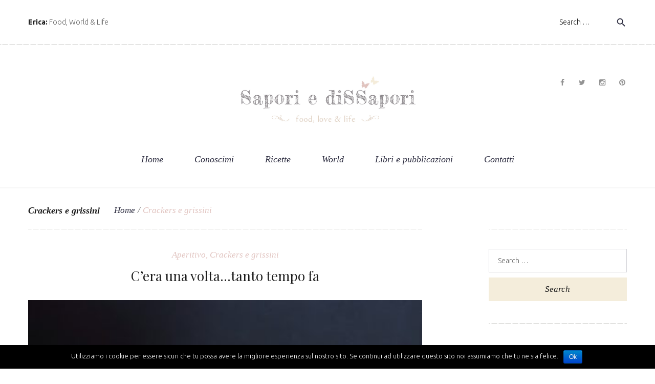

--- FILE ---
content_type: text/html; charset=UTF-8
request_url: http://www.saporiedissaporifood.it/category/crackers-e-grissini/
body_size: 11394
content:
<!DOCTYPE html>
<html lang="it-IT" prefix="og: http://ogp.me/ns#">
<head>
<meta charset="UTF-8">
<link rel="profile" href="http://gmpg.org/xfn/11">
<link rel="pingback" href="http://www.saporiedissaporifood.it/xmlrpc.php">

<meta name="viewport" content="width=device-width, initial-scale=1" />
<title>Crackers e grissini Archivi - Sapori e Dissapori</title>

<!-- This site is optimized with the Yoast SEO plugin v4.2.1 - https://yoast.com/wordpress/plugins/seo/ -->
<link rel="canonical" href="http://www.saporiedissaporifood.it/category/crackers-e-grissini/" />
<meta property="og:locale" content="it_IT" />
<meta property="og:type" content="object" />
<meta property="og:title" content="Crackers e grissini Archivi - Sapori e Dissapori" />
<meta property="og:url" content="http://www.saporiedissaporifood.it/category/crackers-e-grissini/" />
<meta property="og:site_name" content="Sapori e Dissapori" />
<meta name="twitter:card" content="summary" />
<meta name="twitter:title" content="Crackers e grissini Archivi - Sapori e Dissapori" />
<!-- / Yoast SEO plugin. -->

<link rel='dns-prefetch' href='//s0.wp.com' />
<link rel='dns-prefetch' href='//fonts.googleapis.com' />
<link rel='dns-prefetch' href='//s.w.org' />
<link rel="alternate" type="application/rss+xml" title="Sapori e Dissapori &raquo; Feed" href="http://www.saporiedissaporifood.it/feed/" />
<link rel="alternate" type="application/rss+xml" title="Sapori e Dissapori &raquo; Feed dei commenti" href="http://www.saporiedissaporifood.it/comments/feed/" />
<link rel="alternate" type="application/rss+xml" title="Sapori e Dissapori &raquo; Crackers e grissini Feed della categoria" href="http://www.saporiedissaporifood.it/category/crackers-e-grissini/feed/" />
		<script type="text/javascript">
			window._wpemojiSettings = {"baseUrl":"https:\/\/s.w.org\/images\/core\/emoji\/2\/72x72\/","ext":".png","svgUrl":"https:\/\/s.w.org\/images\/core\/emoji\/2\/svg\/","svgExt":".svg","source":{"concatemoji":"http:\/\/www.saporiedissaporifood.it\/wp-includes\/js\/wp-emoji-release.min.js?ver=4.6.30"}};
			!function(e,o,t){var a,n,r;function i(e){var t=o.createElement("script");t.src=e,t.type="text/javascript",o.getElementsByTagName("head")[0].appendChild(t)}for(r=Array("simple","flag","unicode8","diversity","unicode9"),t.supports={everything:!0,everythingExceptFlag:!0},n=0;n<r.length;n++)t.supports[r[n]]=function(e){var t,a,n=o.createElement("canvas"),r=n.getContext&&n.getContext("2d"),i=String.fromCharCode;if(!r||!r.fillText)return!1;switch(r.textBaseline="top",r.font="600 32px Arial",e){case"flag":return(r.fillText(i(55356,56806,55356,56826),0,0),n.toDataURL().length<3e3)?!1:(r.clearRect(0,0,n.width,n.height),r.fillText(i(55356,57331,65039,8205,55356,57096),0,0),a=n.toDataURL(),r.clearRect(0,0,n.width,n.height),r.fillText(i(55356,57331,55356,57096),0,0),a!==n.toDataURL());case"diversity":return r.fillText(i(55356,57221),0,0),a=(t=r.getImageData(16,16,1,1).data)[0]+","+t[1]+","+t[2]+","+t[3],r.fillText(i(55356,57221,55356,57343),0,0),a!=(t=r.getImageData(16,16,1,1).data)[0]+","+t[1]+","+t[2]+","+t[3];case"simple":return r.fillText(i(55357,56835),0,0),0!==r.getImageData(16,16,1,1).data[0];case"unicode8":return r.fillText(i(55356,57135),0,0),0!==r.getImageData(16,16,1,1).data[0];case"unicode9":return r.fillText(i(55358,56631),0,0),0!==r.getImageData(16,16,1,1).data[0]}return!1}(r[n]),t.supports.everything=t.supports.everything&&t.supports[r[n]],"flag"!==r[n]&&(t.supports.everythingExceptFlag=t.supports.everythingExceptFlag&&t.supports[r[n]]);t.supports.everythingExceptFlag=t.supports.everythingExceptFlag&&!t.supports.flag,t.DOMReady=!1,t.readyCallback=function(){t.DOMReady=!0},t.supports.everything||(a=function(){t.readyCallback()},o.addEventListener?(o.addEventListener("DOMContentLoaded",a,!1),e.addEventListener("load",a,!1)):(e.attachEvent("onload",a),o.attachEvent("onreadystatechange",function(){"complete"===o.readyState&&t.readyCallback()})),(a=t.source||{}).concatemoji?i(a.concatemoji):a.wpemoji&&a.twemoji&&(i(a.twemoji),i(a.wpemoji)))}(window,document,window._wpemojiSettings);
		</script>
		<style type="text/css">
img.wp-smiley,
img.emoji {
	display: inline !important;
	border: none !important;
	box-shadow: none !important;
	height: 1em !important;
	width: 1em !important;
	margin: 0 .07em !important;
	vertical-align: -0.1em !important;
	background: none !important;
	padding: 0 !important;
}
</style>
<link rel='stylesheet' id='jquery-swiper-css'  href='http://www.saporiedissaporifood.it/wp-content/themes/vegetexia/assets/css/swiper.min.css?ver=3.3.0' type='text/css' media='all' />
<link rel='stylesheet' id='jquery-slider-pro-css'  href='http://www.saporiedissaporifood.it/wp-content/themes/vegetexia/assets/css/slider-pro.min.css?ver=1.2.4' type='text/css' media='all' />
<link rel='stylesheet' id='contact-form-7-css'  href='http://www.saporiedissaporifood.it/wp-content/plugins/contact-form-7/includes/css/styles.css?ver=4.6.1' type='text/css' media='all' />
<link rel='stylesheet' id='cookie-notice-front-css'  href='http://www.saporiedissaporifood.it/wp-content/plugins/cookie-notice/css/front.css?ver=4.6.30' type='text/css' media='all' />
<link rel='stylesheet' id='font-awesome-css'  href='http://www.saporiedissaporifood.it/wp-content/themes/vegetexia/assets/css/font-awesome.min.css?ver=4.5.0' type='text/css' media='all' />
<link rel='stylesheet' id='material-icons-css'  href='http://www.saporiedissaporifood.it/wp-content/themes/vegetexia/assets/css/material-icons.min.css?ver=2.1.0' type='text/css' media='all' />
<link rel='stylesheet' id='magnific-popup-css'  href='http://www.saporiedissaporifood.it/wp-content/themes/vegetexia/assets/css/magnific-popup.min.css?ver=1.0.1' type='text/css' media='all' />
<link rel='stylesheet' id='arrows-icons-css'  href='http://www.saporiedissaporifood.it/wp-content/themes/vegetexia/assets/css/arrows.css?ver=1.0.0' type='text/css' media='all' />
<link rel='stylesheet' id='vegetexia-theme-style-css'  href='http://www.saporiedissaporifood.it/wp-content/themes/vegetexia/style.css?ver=1.0.0' type='text/css' media='all' />
<link rel='stylesheet' id='vegetexia-fonts-css'  href='https://fonts.googleapis.com/css?family=Ubuntu%3A400%2C500%2C500italic%2C700italic%7CPlayfair+Display%3A700%2C400italic&#038;subset=latin%2Clatin-ext' type='text/css' media='all' />
<link rel='stylesheet' id='cherry-google-fonts-css'  href='//fonts.googleapis.com/css?family=Ubuntu%3A300%2C400italic%2C700%7CPlayfair+Display%3A400%2C700italic&#038;subset=latin&#038;ver=4.6.30' type='text/css' media='all' />
<link rel='stylesheet' id='jetpack_css-css'  href='http://www.saporiedissaporifood.it/wp-content/plugins/jetpack/css/jetpack.css?ver=4.5.3' type='text/css' media='all' />
<script type='text/javascript' src='http://www.saporiedissaporifood.it/wp-includes/js/jquery/jquery.js?ver=1.12.4'></script>
<script type='text/javascript' src='http://www.saporiedissaporifood.it/wp-includes/js/jquery/jquery-migrate.min.js?ver=1.4.1'></script>
<script type='text/javascript'>
/* <![CDATA[ */
var cnArgs = {"ajaxurl":"http:\/\/www.saporiedissaporifood.it\/wp-admin\/admin-ajax.php","hideEffect":"fade","onScroll":"","onScrollOffset":"100","cookieName":"cookie_notice_accepted","cookieValue":"TRUE","cookieTime":"2592000","cookiePath":"\/","cookieDomain":""};
/* ]]> */
</script>
<script type='text/javascript' src='http://www.saporiedissaporifood.it/wp-content/plugins/cookie-notice/js/front.js?ver=1.2.38'></script>
<link rel='https://api.w.org/' href='http://www.saporiedissaporifood.it/wp-json/' />
<link rel="EditURI" type="application/rsd+xml" title="RSD" href="http://www.saporiedissaporifood.it/xmlrpc.php?rsd" />
<link rel="wlwmanifest" type="application/wlwmanifest+xml" href="http://www.saporiedissaporifood.it/wp-includes/wlwmanifest.xml" /> 
<meta name="generator" content="WordPress 4.6.30" />

<link rel='dns-prefetch' href='//v0.wordpress.com'>
<style type='text/css'>img#wpstats{display:none}</style><style type="text/css">/* Typography */body {font-style: normal;font-weight: 300;font-size: 14px;line-height: 1.7142857;font-family: Ubuntu, sans-serif;letter-spacing: 0px;text-align: left;color: #626262;}h1 {font-style: normal;font-weight: 400;font-size: 26px;line-height: 1.294;font-family: 'Playfair Display', serif;letter-spacing: 0px;text-align: inherit;color: #1b1b1b;}h2 {font-style: normal;font-weight: 400;font-size: 20px;line-height: 1.384615;font-family: 'Playfair Display', serif;letter-spacing: 0px;text-align: inherit;color: #1b1b1b;}h3 {font-style: italic;font-weight: 700;font-size: 18px;line-height: 1.66666666;font-family: 'Playfair Display', serif;letter-spacing: 0px;text-align: inherit;color: #1b1b1b;}h4 {font-style: italic;font-weight: 400;font-size: 18px;line-height: 1.55555555;font-family: Ubuntu, sans-serif;letter-spacing: 0px;text-align: inherit;color: #1b1b1b;}h5 {font-style: italic;font-weight: 400;font-size: 17px;line-height: 1.5555555;font-family: Georgia, serif;letter-spacing: 0px;text-align: inherit;color: #1b1b1b;}h6 {font-style: normal;font-weight: 400;font-size: 16px;line-height: 1.75;font-family: 'Playfair Display', serif;letter-spacing: 0px;text-align: inherit;color: #1b1b1b;}@media (min-width: 992px) {h1 { font-size: 34px; }h2 { font-size: 26px; }h3 { font-size: 18px; }h4 { font-size: 18px; }h5 { font-size: 17px; }h6 { font-size: 16px; }}.breadcrumbs__items {font-style: italic;font-weight: 400;font-size: 17px;line-height: 1.3;font-family: Georgia, serif;letter-spacing: 0px;color: #e1c4c0;}.breadcrumbs__item-sep{color: #626262;}.breadcrumbs__items a{color: #2f2f42;}.breadcrumbs__items a:hover{color: #e1c4c0;}a,h1 a:hover,h2 a:hover,h3 a:hover,h4 a:hover,h5 a:hover,h6 a:hover { color: #e1c4c0; }a:hover { color: #2f2f42; }mark, ins {color: #ffffff;background-color: #e1c4c0;}::-webkit-input-placeholder { color: #626262; }::-moz-placeholder{ color: #626262; }:-moz-placeholder{ color: #626262; }:-ms-input-placeholder{ color: #626262; }.site-logo {font-style: normal;font-weight: 700;font-size: 36px;font-family: Ubuntu, sans-serif;}.site-description{color: #e1c4c0;font-family: Georgia, serif;}.site-logo__link,.site-logo__link:hover,.site-logo__link:active,.site-logo__link:visited {color: #1b1b1b;}/* Invert Color Scheme */.invert { color: #ffffff; }.invert h1 { color: #ffffff; }.invert h2 { color: #ffffff; }.invert h3 { color: #ffffff; }.invert h4 { color: #ffffff; }.invert h5 { color: #ffffff; }.invert h6 { color: #ffffff; }.invert a:hover { color: #89ad12; }/* Header */.header-container {background-color: #ffffff;background-image: url();background-repeat: repeat;background-position: center top;background-attachment: scroll;}.top-panel {background-color: #ffffff;}.boxed-wrap {max-width: 1200px;margin: 0 auto;}/* Content */@media (min-width: 1200px) {.container {max-width: 1200px;}}a[href^="tel:"],a[href^="callto:"]{color: #2f2f42;}a[href^="tel:"]:hover,a[href^="callto:"]:hover{color: #e1c4c0;}a[href^="mailto:"]{font-style: italic;font-weight: 400;font-size: 17px;line-height: 1.5555555;font-family: Georgia, serif;}.not-found .page-title{color: #e1c4c0}.not-found h5{color: #1b1b1b;}.entry-content a{ color: #e1c4c0; }.entry-content a:hover { color: #2f2f42; }.widget ul li{color: #e1c4c0;}.widget ul li a{color: #2f2f42;}.widget ul li a:hover{color: #e1c4c0;}/*--------------------------------------------------------------# Widget banner--------------------------------------------------------------*/.widget-banner__desc{color: #e1c4c0;}.widget-banner__link:hover .widget-banner__overlay{background: rgba(244,237,219,0.9);}/*--------------------------------------------------------------# Custom posts--------------------------------------------------------------*/.widget-custom-postson .post__date a{color: #e1c4c0;}.widget-custom-postson .post__date a:hover{color: #2f2f42;}/*--------------------------------------------------------------# Widget calendar--------------------------------------------------------------*/.widget_calendar .calendar_wrap caption{color: #ffffff;background: #e1c4c0;font-style: italic;font-weight: 700;font-size: 18px;line-height: 1.66666666;font-family: 'Playfair Display', serif;}.widget_calendar .calendar_wrap th{color: #e1c4c0;}.widget_calendar .calendar_wrap td,.widget_calendar .calendar_wrap td a{color: #2f2f42;}.widget_calendar .calendar_wrap td a:hover{color: #ffffff;}.widget_calendar .calendar_wrap #next,.widget_calendar .calendar_wrap #prev{font-family: 'Playfair Display', serif;}.widget_calendar .calendar_wrap #next a:hover,.widget_calendar .calendar_wrap #prev a:hover{color: #e1c4c0;}/*--------------------------------------------------------------# Widget Tag Cloud--------------------------------------------------------------*/.widget_tag_cloud .tagcloud a{color: #626262;font-style: italic;font-weight: 400;font-family: Georgia, serif;}.widget_tag_cloud .tagcloud a:hover{color: #ffffff;background: #e1c4c0;border-color: #e1c4c0;}/*--------------------------------------------------------------# Widget Recent Posts--------------------------------------------------------------*/.widget_recent_entries ul li, .widget_recent_comments ul li{color: #2f2f42;font-style: normal;font-weight: 400;font-size: 16px;line-height: 1.75;font-family: 'Playfair Display', serif;}.widget_recent_comments .comment-author-link{color: #e1c4c0;}.widget_recent_entries ul li .post-date{color: #e1c4c0;font-style: italic;font-weight: 400;font-size: 17px;line-height: 1.5555555;font-family: Georgia, serif;}.widget-taxonomy-tiles__content::before{background: #ffffff;}.widget-taxonomy-tiles__inner:hover .widget-taxonomy-tiles__content::before {background: #f4eddb;}.widget-taxonomy-tiles__content .post-count{font-family: Georgia, serif;color: #e1c4c0;}.widget-image-grid__content::before{background: #f4eddb;}.widget-image-grid__link{font-weight: 400;font-family: Georgia, serif;font-style: italic;}.swiper-pagination .swiper-pagination-bullet{background-color: #e1c4c0;}.swiper-button-next,.swiper-button-prev,.swiper-button-next.swiper-button-disabled:hover,.swiper-button-prev.swiper-button-disabled:hover{background: rgba(244,237,219,0.8);}.widget_carousel .swiper-button-next,.widget_carousel .swiper-button-prev,.page .swiper-button-next,.page .swiper-button-prev,.widget_carousel .swiper-button-next.swiper-button-disabled:hover,.widget_carousel .swiper-button-prev.swiper-button-disabled:hover,.page .swiper-button-next.swiper-button-disabled:hover,.page .swiper-button-prev.swiper-button-disabled:hover{background: #f4eddb;}.swiper-button-next i,.swiper-button-prev i {color: #1b1b1b;}.swiper-button-next:hover,.swiper-button-prev:hover{background: rgba(255,255,255,0.8);}.widget_carousel .swiper-button-next:hover,.widget_carousel .swiper-button-prev:hover,.page .swiper-button-next:hover,.page .swiper-button-prev:hover{background: #ffffff;}.swiper-wrapper .content-wrapper .post__title a,.swiper-wrapper .content-wrapper .post__date a:hover{color: #e1c4c0;}.swiper-wrapper .content-wrapper .post__title a:hover,.swiper-wrapper .content-wrapper .post__date a{color: #2f2f42;}.swiper-wrapper .content-wrapper .post__date{font-weight: 400;font-family: 'Playfair Display', serif;}.swiper-wrapper .post .inner:hover {background: rgba(225,196,192,0.1);}.vegetexia-smartslider .sp-arrows .sp-next-arrow:hover,.vegetexia-smartslider .sp-arrows .sp-previous-arrow:hover{color: #ffffff;background: #e1c4c0;border-color: #e1c4c0;}.vegetexia-smartslider .sp-button {border-color: #2f2f42;}.vegetexia-smartslider .sp-button.sp-selected-button:before,.vegetexia-smartslider .sp-button:hover:before{background: #2f2f42;}.vegetexia-smartslider div.sp-more a:hover{background: #e1c4c0;}.vegetexia-smartslider__thumbnails .sp-thumbnail-container.sp-selected-thumbnail{border-color: #f4eddb;}.sp-next-thumbnail-arrow::after, .sp-next-thumbnail-arrow::before, .sp-previous-thumbnail-arrow::after, .sp-previous-thumbnail-arrow::before{background-color: #2f2f42;}.instagram__cover,.instagram__cover:before { color: #ffffff; }.instagram__date,.instagram__caption{font-weight: 400;font-family: 'Playfair Display', serif;color: #1b1b1b;}.instagram__caption{color: #e1c4c0;}.subscribe-block__input { color: #626262; }.follow-block,.subscribe-block{background: #f4eddb;}/*top-panel message*/.top-panel__message .info-block strong{color: #1b1b1b;}/*top-panel search*/.top-panel .search-form .search-form__field::-webkit-input-placeholder { color: #1b1b1b; }.top-panel .search-form .search-form__field::-moz-placeholder { color: #1b1b1b; }.top-panel .search-form .search-form__field:-moz-placeholder { color: #1b1b1b; }.top-panel .search-form .search-form__field:-ms-input-placeholder { color: #1b1b1b; }.mobile-panel .search-form .search-form__field::-webkit-input-placeholder { color: #1b1b1b; }.mobile-panel .search-form .search-form__field::-moz-placeholder { color: #1b1b1b; }.mobile-panel .search-form .search-form__field:-moz-placeholder { color: #1b1b1b; }.mobile-panel .search-form .search-form__field:-ms-input-placeholder { color: #1b1b1b; }.top-panel .search-form .search-form__submit,.mobile-panel .search-form .search-form__submit{color: #2f2f42;}.top-panel .search-form .search-form__submit:hover,.mobile-panel .search-form .search-form__submit:hover{color: #e1c4c0;}/*top-panel menu*/.top-panel__menu-list li a,.top-panel__menu-list li a:active,.top-panel__menu-list li a:visited {color: #e1c4c0;}.top-panel__menu-list li.current-menu-item a,.top-panel__menu-list li.current_page_item a,.top-panel__menu-list li a:hover {color: #2f2f42;}.search-form .search-form__field {color: #626262;font-family: Ubuntu, sans-serif;}.search-form .search-form__field::-webkit-input-placeholder { color: #626262; }.search-form .search-form__field::-moz-placeholder { color: #626262; }.search-form .search-form__field:-moz-placeholder { color: #626262; }.search-form .search-form__field:-ms-input-placeholder { color: #626262; }.search-form__title {font-style: italic;font-weight: 700;font-size: 18px;font-family: 'Playfair Display', serif;letter-spacing: 0px;text-align: inherit;color: #1b1b1b;}.social-list a:hover::before,.social-list.social-list--footer a:hover::before{color: #e1c4c0;}.share-btns__link:hover,.share-btns__link:active{color: #e1c4c0;}.social-list--widget li a:hover::before{color: #2f2f42;}.main-navigation,.footer-menu{font-family: Georgia, serif;}.main-navigation ul.menu > li > a,.main-navigation ul.menu > li > a:visited,.main-navigation ul.menu > li > a:active{color: #2f2f42;}.footer-menu ul > li > a,.footer-menu ul > li > a:visited,.footer-menu ul > li > a:active{color: #626262;}.menu-item_description {color: #e1c4c0;}.main-navigation ul.menu > li > a:hover,.main-navigation ul.menu > li.menu-hover > a,.main-navigation ul.menu > li.current_page_item > a,.main-navigation ul.menu > li.current-menu-item > a,.main-navigation ul.menu > li.current_page_ancestor > a:hover,.footer-menu ul > li:hover > a,.footer-menu ul > li.menu-hover > a,.footer-menu ul > li.current_page_item > a,.footer-menu ul > li.current-menu-item > a,.footer-menu ul > li.current_page_ancestor > a:hover{color: #e1c4c0;}.main-navigation ul ul a,.main-navigation ul ul.sub-menu li.menu-item-has-children::after{color: #2f2f42;}.main-navigation ul.sub-menu > li > a:hover,/*.main-navigation ul.sub-menu > li.menu-hover > a,*/.main-navigation ul.sub-menu > li.current_page_item > a,.main-navigation ul.sub-menu > li.current-menu-item > a,.main-navigation ul.sub-menu > li.current_page_ancestor > a:hover {color: #e1c4c0;}.main-navigation ul.sub-menu li ul.sub-menu,.main-navigation ul.sub-menu{background: #f4eddb;}/*mobile-panel*/.mobile-panel .btn-toggle {color: #e1c4c0;}.footer-container {background-color: #ffffff;}.footer-area-wrap {background-color: #ffffff;}.footer-privacy-menu li a:hover{color: #626262;}/*.btn*/.btn-link{font-weight: 400;font-family: Georgia, serif;font-style: italic;font-size: 17px;}.btn,.comment-form .submit,.wpcf7-submit,.post-password-form label + input {font-weight: 400;font-family: Georgia, serif;font-style: italic;color: #1b1b1b;background: #ffffff;}.btn:hover,.comment-form .submit:hover,.wpcf7-submit:hover,.post-password-form label + input:hover {color: #ffffff;background: #e1c4c0;border-color: #e1c4c0;}.btn:active,.wpcf7-submit:active,.comment-form .submit:active {box-shadow: 0 0 8px #e1c4c0;}.btn.btn-secondary{background: #f4eddb;}.btn.btn-secondary:hover{background: #e1c4c0;}/*typography*/blockquote {font-family: 'Playfair Display', serif;color: #1b1b1b;}blockquote cite,blockquote q:before{color: #e1c4c0;}.entry-content ul{color: #e1c4c0;font-style: italic;font-weight: 400;font-size: 17px;font-family: Georgia, serif;}.entry-content ol {color: #1b1b1b;}code {color: #ffffff;background: #e1c4c0;font-style: normal;font-weight: 300;font-size: 14px;line-height: 1.7142857;font-family: Ubuntu, sans-serif;letter-spacing: 0px;}.dropcaps:first-letter{font-size: 34px;}.sticky__label {color: #ffffff;background: #f4eddb;}.sticky .sticky__label .material-icons{color: #ffffff;}.post__cats,.post-author,.post__date,.post__comments,.post__tags,.post_term,.comment-meta,.comment-form__input-title,.wpcf7__input-title{font-weight: 400;line-height: 1.5555555;font-family: Georgia, serif;font-size: 17px;font-style: italic;color: #1b1b1b;}.post__cats,.post__tags,.post_term,.fn{color: #e1c4c0;}.post-date__link,.widget-image-grid__link,.comment-date{color: #2f2f42;}.post-date__link:hover,.comment-date:hover,.widget-image-grid__link:hover{color: #e1c4c0;}.post-author__holder {background-color: #f4eddb;}.post-author__title a:hover {color:#89ad12;}.post-featured-content {}.post-format-link {font-weight: 400;line-height: 1.5555555;font-family: Georgia, serif;font-style: italic;color: #1b1b1b;}.post-format-link {background: rgba(244,237,219,0.65);}.post-format-link:hover{background: #e1c4c0;color: #ffffff;}.post-featured-content.format-quote{background-color: #f4eddb;}.comment-list > .comment > .comment-body{background: rgba(244,237,219,0.25);}.comment-list,.comment-list ol{color: #626262;}.comment-list .reply a:hover{color: #e1c4c0;}.required{color: #e1c4c0;}#cancel-comment-reply-link{color: #e1c4c0;}#cancel-comment-reply-link:hover {color: #2f2f42;}.wpcf7__notes {color: #626262;}.posts-list--grid-3-cols .entry-title,.posts-list--masonry-3-cols .entry-title {font-size: 20px;}/*pagination*/.pagination a.page-numbers {color: #626262;}.pagination a.page-numbers:hover,.pagination .page-numbers.current{color: #2f2f42;}.pagination .page-numbers.next,.pagination .page-numbers.prev {font-family: Georgia, serif;}.pagination .page-numbers.next:hover,.pagination .page-numbers.prev:hover {color: #e1c4c0;}/*post navigation*/.post-navigation a {font-style: italic;font-weight: 400;font-size: 17px;line-height: 1.5555555;font-family: Georgia, serif;letter-spacing: 0px;}#toTop {background: #f4eddb;color: #2f2f42;}#toTop:hover {background: #e1c4c0;color: #ffffff;}.tm-folding-cube .tm-cube:before {background-color: #e1c4c0;}.page-preloader-cover .spinner > div {background-color: #e1c4c0;}</style></head>

<body class="archive category category-crackers-e-grissini category-222 do-etfw group-blog hfeed layout-fullwidth blog-default position-one-right-sidebar sidebar-1-4">
<div class="page-preloader-cover"><div class="spinner">
			  <div class="bounce1"></div>
			  <div class="bounce2"></div>
			  <div class="bounce3"></div>
			</div>
		</div><div id="page" class="site">
	<a class="skip-link screen-reader-text" href="#content">Skip to content</a>
	<header id="masthead" class="site-header centered" role="banner">
		
<div class="mobile-panel hidden-md-up">
	<div class="fixed-panel">
		<button class="btn-toggle"></button>
		<div class="fixed-panel__search"><form role="search" method="get" class="search-form" action="http://www.saporiedissaporifood.it/">
	<label class="search-form__label">
		<span class="search-form__title">Search</span>
		<input type="search" class="search-form__field"
		       placeholder="Search &hellip;"
		       value="" name="s"
		       title="Search for:"/>
	</label>
	<button type="submit" class="search-form__submit btn btn-secondary">
		<span class="btn__text">Search</span>
		<span class="btn__icon"><i class="material-icons">search</i></span>
	</button>
</form>
</div>	</div>
	<div class="nav-panel">
		<nav id="site-navigation-1" class="main-navigation" role="navigation"><ul id="main-menu-1" class="menu"><li id="menu-item-1992" class="menu-item menu-item-type-custom menu-item-object-custom menu-item-home menu-item-1992"><a href="http://www.saporiedissaporifood.it/">Home</a></li>
<li id="menu-item-3911" class="menu-item menu-item-type-post_type menu-item-object-page menu-item-3911"><a href="http://www.saporiedissaporifood.it/conoscimi/">Conoscimi</a></li>
<li id="menu-item-1994" class="menu-item menu-item-type-custom menu-item-object-custom menu-item-has-children menu-item-1994"><a>Ricette</a>
<ul class="sub-menu">
	<li id="menu-item-2121" class="menu-item menu-item-type-taxonomy menu-item-object-category menu-item-2121"><a href="http://www.saporiedissaporifood.it/category/primi-piatti/">Primi piatti</a></li>
	<li id="menu-item-2122" class="menu-item menu-item-type-taxonomy menu-item-object-category menu-item-2122"><a href="http://www.saporiedissaporifood.it/category/secondi-piatti/">Secondi piatti</a></li>
	<li id="menu-item-2125" class="menu-item menu-item-type-taxonomy menu-item-object-category menu-item-2125"><a href="http://www.saporiedissaporifood.it/category/verdure/">Verdure</a></li>
	<li id="menu-item-2119" class="menu-item menu-item-type-taxonomy menu-item-object-category menu-item-2119"><a href="http://www.saporiedissaporifood.it/category/lievitati-dolci-e-salati/">Lievitati dolci e salati</a></li>
	<li id="menu-item-2120" class="menu-item menu-item-type-taxonomy menu-item-object-category menu-item-2120"><a href="http://www.saporiedissaporifood.it/category/piatti-unici/">Piatti unici</a></li>
	<li id="menu-item-2123" class="menu-item menu-item-type-taxonomy menu-item-object-category menu-item-2123"><a href="http://www.saporiedissaporifood.it/category/torte-biscotti-dessert/">Torte biscotti dessert</a></li>
</ul>
</li>
<li id="menu-item-2124" class="menu-item menu-item-type-taxonomy menu-item-object-category menu-item-2124"><a href="http://www.saporiedissaporifood.it/category/travel/">World</a></li>
<li id="menu-item-2118" class="menu-item menu-item-type-taxonomy menu-item-object-category menu-item-2118"><a href="http://www.saporiedissaporifood.it/category/libri-e-pubblicazioni/">Libri e pubblicazioni</a></li>
<li id="menu-item-2172" class="menu-item menu-item-type-post_type menu-item-object-page menu-item-2172"><a href="http://www.saporiedissaporifood.it/contatti/">Contatti</a></li>
</ul></nav><!-- #site-navigation --><div class="social-list social-list--header social-list--icon"><ul id="social-list-1" class="social-list__items inline-list"><li id="menu-item-286" class="menu-item menu-item-type-custom menu-item-object-custom menu-item-286"><a href="https://www.facebook.com/pages/Sapori-e-Dissapori-Food/297835387088715?fref=ts"><span class="screen-reader-text">Facebook</span></a></li>
<li id="menu-item-287" class="menu-item menu-item-type-custom menu-item-object-custom menu-item-287"><a href="https://twitter.com/saporiedis"><span class="screen-reader-text">Twitter</span></a></li>
<li id="menu-item-288" class="menu-item menu-item-type-custom menu-item-object-custom menu-item-288"><a href="https://instagram.com/sapori_dissapori/"><span class="screen-reader-text">Instagram</span></a></li>
<li id="menu-item-290" class="menu-item menu-item-type-custom menu-item-object-custom menu-item-290"><a href="https://www.pinterest.com/saporidissapori/"><span class="screen-reader-text">Pinterest</span></a></li>
</ul></div>	</div>
</div><!-- .mobile-panel -->
		
<div class="top-panel">
	<div class="top-panel__wrap ">
		<div class="container">
			<div class="row">
			<div class="top-panel__message"><div class="info-block"><strong>Erica:</strong>  Food, World &amp; Life</div></div><div class="top-panel__search"><form role="search" method="get" class="search-form" action="http://www.saporiedissaporifood.it/">
	<label class="search-form__label">
		<span class="search-form__title">Search</span>
		<input type="search" class="search-form__field"
		       placeholder="Search &hellip;"
		       value="" name="s"
		       title="Search for:"/>
	</label>
	<button type="submit" class="search-form__submit btn btn-secondary">
		<span class="btn__text">Search</span>
		<span class="btn__icon"><i class="material-icons">search</i></span>
	</button>
</form>
</div>			</div>
		</div>
	</div>
</div><!-- .top-panel -->
		<div class="header-container">
			<div class="header-container_wrap">
				<div class="container">
	<div class="row">
		<div class="col-xs-12 col-md-12 col-lg-4 col-lg-push-4">
			<div class="site-branding">
				<div class="site-logo"><a class="site-logo__link" href="http://www.saporiedissaporifood.it/" rel="home"><img src="http://www.saporiedissaporifood.it/wp-content/uploads/2016/12/Sapori-e-Dissapori-Food.jpg" alt="Sapori e Dissapori" class="site-link__img" srcset="http://www.saporiedissaporifood.it/wp-content/uploads/2016/12/Sapori-e-Dissapori-Food.jpg 2x" width="1200" height="377"></a></div>							</div>
		</div>
		<div class="col-xs-12 col-md-12 col-lg-4 col-lg-push-4 hidden-sm-down">
			<div class="social-list social-list--header social-list--icon"><ul id="social-list-2" class="social-list__items inline-list"><li class="menu-item menu-item-type-custom menu-item-object-custom menu-item-286"><a href="https://www.facebook.com/pages/Sapori-e-Dissapori-Food/297835387088715?fref=ts"><span class="screen-reader-text">Facebook</span></a></li>
<li class="menu-item menu-item-type-custom menu-item-object-custom menu-item-287"><a href="https://twitter.com/saporiedis"><span class="screen-reader-text">Twitter</span></a></li>
<li class="menu-item menu-item-type-custom menu-item-object-custom menu-item-288"><a href="https://instagram.com/sapori_dissapori/"><span class="screen-reader-text">Instagram</span></a></li>
<li class="menu-item menu-item-type-custom menu-item-object-custom menu-item-290"><a href="https://www.pinterest.com/saporidissapori/"><span class="screen-reader-text">Pinterest</span></a></li>
</ul></div>		</div>
	</div>
	<nav id="site-navigation-2" class="main-navigation" role="navigation"><ul id="main-menu-2" class="menu"><li class="menu-item menu-item-type-custom menu-item-object-custom menu-item-home menu-item-1992"><a href="http://www.saporiedissaporifood.it/">Home</a></li>
<li class="menu-item menu-item-type-post_type menu-item-object-page menu-item-3911"><a href="http://www.saporiedissaporifood.it/conoscimi/">Conoscimi</a></li>
<li class="menu-item menu-item-type-custom menu-item-object-custom menu-item-has-children menu-item-1994"><a>Ricette</a>
<ul class="sub-menu">
	<li class="menu-item menu-item-type-taxonomy menu-item-object-category menu-item-2121"><a href="http://www.saporiedissaporifood.it/category/primi-piatti/">Primi piatti</a></li>
	<li class="menu-item menu-item-type-taxonomy menu-item-object-category menu-item-2122"><a href="http://www.saporiedissaporifood.it/category/secondi-piatti/">Secondi piatti</a></li>
	<li class="menu-item menu-item-type-taxonomy menu-item-object-category menu-item-2125"><a href="http://www.saporiedissaporifood.it/category/verdure/">Verdure</a></li>
	<li class="menu-item menu-item-type-taxonomy menu-item-object-category menu-item-2119"><a href="http://www.saporiedissaporifood.it/category/lievitati-dolci-e-salati/">Lievitati dolci e salati</a></li>
	<li class="menu-item menu-item-type-taxonomy menu-item-object-category menu-item-2120"><a href="http://www.saporiedissaporifood.it/category/piatti-unici/">Piatti unici</a></li>
	<li class="menu-item menu-item-type-taxonomy menu-item-object-category menu-item-2123"><a href="http://www.saporiedissaporifood.it/category/torte-biscotti-dessert/">Torte biscotti dessert</a></li>
</ul>
</li>
<li class="menu-item menu-item-type-taxonomy menu-item-object-category menu-item-2124"><a href="http://www.saporiedissaporifood.it/category/travel/">World</a></li>
<li class="menu-item menu-item-type-taxonomy menu-item-object-category menu-item-2118"><a href="http://www.saporiedissaporifood.it/category/libri-e-pubblicazioni/">Libri e pubblicazioni</a></li>
<li class="menu-item menu-item-type-post_type menu-item-object-page menu-item-2172"><a href="http://www.saporiedissaporifood.it/contatti/">Contatti</a></li>
</ul></nav><!-- #site-navigation --></div>
			</div>
		</div><!-- .header-container -->
	</header><!-- #masthead -->

	<div id="content" class="site-content">

	
	
		<div class="breadcrumbs"><div class="container"><div class="breadcrumbs__title"><h5 class="page-title">Crackers e grissini</h5></div><div class="breadcrumbs__items">
		<div class="breadcrumbs__content">
		<div class="breadcrumbs__wrap"><div class="breadcrumbs__item"><a href="http://www.saporiedissaporifood.it/" class="breadcrumbs__item-link is-home" rel="home" title="Home">Home</a></div>
			 <div class="breadcrumbs__item"><div class="breadcrumbs__item-sep">&#47;</div></div> <div class="breadcrumbs__item"><span class="breadcrumbs__item-target">Crackers e grissini</span></div>
		</div>
		</div></div><div class="clear"></div></div>
		</div>
	<div class="container">

		
		<div class="row">

			<div id="primary" class="col-xs-12 col-md-9 col-xl-8">

				
				<main id="main" class="site-main" role="main">

					
	<header class="page-header">
		<h1 class="page-title screen-reader-text">Categoria: Crackers e grissini</h1>	</header><!-- .page-header -->

	<div class="posts-list posts-list--default one-right-sidebar post-content--excerpt">

	<article id="post-616" class="posts-list__item card hentry post-616 post type-post status-publish format-standard has-post-thumbnail category-aperitivo category-crackers-e-grissini tag-calendario-del-cibo-italiano tag-comfort-food tag-food tag-pane has-thumb">
		<div class="post-list__item-content">
		<header class="entry-header">
			<div class="post__cats"><a href="http://www.saporiedissaporifood.it/category/aperitivo/" rel="category tag">Aperitivo</a>, <a href="http://www.saporiedissaporifood.it/category/crackers-e-grissini/" rel="category tag">Crackers e grissini</a></div>			<h2 class="entry-title"><a href="http://www.saporiedissaporifood.it/cera-una-voltatanto-tempo-fa/" rel="bookmark">C&#8217;era una volta&#8230;tanto tempo fa</a></h2>		</header><!-- .entry-header -->

		<figure class="post-thumbnail">
			<a href="http://www.saporiedissaporifood.it/cera-una-voltatanto-tempo-fa/" class="post-thumbnail__link post-thumbnail--fullwidth"><img width="427" height="485" src="http://www.saporiedissaporifood.it/wp-content/uploads/2016/06/Crackers1-427x485.jpg" class="post-thumbnail__img wp-post-image" alt="Crackers1" /></a>		</figure><!-- .post-thumbnail -->

					<div class="entry-meta">
				<span class="post-author">By <a class="post-author__link" href="http://www.saporiedissaporifood.it/author/erica/">Erica</a></span><span class="post__date"><a class="post-date__link" href="http://www.saporiedissaporifood.it/cera-una-voltatanto-tempo-fa/"><time class="post-date__time" datetime="2016-06-10T06:30:00+00:00">10 giugno 2016</time></a></span>			</div><!-- .entry-meta -->

		
		<div class="entry-content">
			&nbsp; Il frumento è bellissimo. La tumenia (TUMMINIA), nome che sembra derivi da bimenia o trimenia, è un dono prezioso di Cerere: è una specie di grano estivo, che matura in tre mesi. Lo seminano dal primo gennaio al giugno, e matura sempre entro un&hellip;		</div><!-- .entry-content -->

	</div>
	<div class="entry-permalink">
		<a href="http://www.saporiedissaporifood.it/cera-una-voltatanto-tempo-fa/" class="btn btn-primary"><span class="btn__text">Read More</span><span class="btn__icon"></span></a>	</div>
	<footer class="entry-footer">
		<div class="share-btns__list "><h5 class="share-btns__before-text">Share:</h5><div class="share-btns__item facebook-item"><a class="share-btns__link" href="https://www.facebook.com/sharer/sharer.php?u=http%3A%2F%2Fwww.saporiedissaporifood.it%2Fcera-una-voltatanto-tempo-fa%2F&amp;t=C%26%238217%3Bera+una+volta%26%238230%3Btanto+tempo+fa" target="_blank" rel="nofollow" title="Share on Facebook"><i class="fa fa-facebook"></i><span class="share-btns__label screen-reader-text">Facebook</span></a></div><div class="share-btns__item twitter-item"><a class="share-btns__link" href="https://twitter.com/intent/tweet?url=http%3A%2F%2Fwww.saporiedissaporifood.it%2Fcera-una-voltatanto-tempo-fa%2F&amp;text=C%26%238217%3Bera+una+volta%26%238230%3Btanto+tempo+fa" target="_blank" rel="nofollow" title="Share on Twitter"><i class="fa fa-twitter"></i><span class="share-btns__label screen-reader-text">Twitter</span></a></div><div class="share-btns__item google-plus-item"><a class="share-btns__link" href="https://plus.google.com/share?url=http%3A%2F%2Fwww.saporiedissaporifood.it%2Fcera-una-voltatanto-tempo-fa%2F" target="_blank" rel="nofollow" title="Share on Google+"><i class="fa fa-google-plus"></i><span class="share-btns__label screen-reader-text">Google+</span></a></div><div class="share-btns__item linkedin-item"><a class="share-btns__link" href="http://www.linkedin.com/shareArticle?mini=true&amp;url=http%3A%2F%2Fwww.saporiedissaporifood.it%2Fcera-una-voltatanto-tempo-fa%2F&amp;title=C%26%238217%3Bera+una+volta%26%238230%3Btanto+tempo+fa&amp;summary=%26nbsp%3B+Il+frumento+%C3%A8+bellissimo.+La+tumenia+%28TUMMINIA%29%2C+nome+che+sembra+derivi+da+bimenia+o+trimenia%2C+%C3%A8+un+dono+prezioso+di+Cerere%3A+%C3%A8+una+specie+di+grano+estivo%2C+che+matura+in+tre+mesi.+Lo+seminano+dal+primo+gennaio+al+giugno%2C+e+matura+sempre+entro+un+tempo+determinato.%C2%A0+Non+ha+bisogno+di+molta+acqua%2C+ma+piuttosto+%5B%26hellip%3B%5D&amp;source=http%3A%2F%2Fwww.saporiedissaporifood.it%2Fcera-una-voltatanto-tempo-fa%2F" target="_blank" rel="nofollow" title="Share on LinkedIn"><i class="fa fa-linkedin"></i><span class="share-btns__label screen-reader-text">LinkedIn</span></a></div><div class="share-btns__item pinterest-item"><a class="share-btns__link" href="https://www.pinterest.com/pin/create/button/?url=http%3A%2F%2Fwww.saporiedissaporifood.it%2Fcera-una-voltatanto-tempo-fa%2F&amp;description=C%26%238217%3Bera+una+volta%26%238230%3Btanto+tempo+fa&amp;media=http%3A%2F%2Fwww.saporiedissaporifood.it%2Fwp-content%2Fuploads%2F2016%2F06%2FCrackers1.jpg" target="_blank" rel="nofollow" title="Share on Pinterest"><i class="fa fa-pinterest"></i><span class="share-btns__label screen-reader-text">Pinterest</span></a></div></div>		<span class="post__comments"><a href="http://www.saporiedissaporifood.it/cera-una-voltatanto-tempo-fa/#comments" class="post-comments__link" >6 comments</a></span>	</footer><!-- .entry-footer -->
</article><!-- #post-## -->
<article id="post-641" class="posts-list__item card hentry post-641 post type-post status-publish format-standard has-post-thumbnail category-antipasti category-aperitivo category-crackers-e-grissini category-formaggi tag-calendario-del-cibo-italiano tag-comfort-food tag-food tag-pepe has-thumb">
		<div class="post-list__item-content">
		<header class="entry-header">
			<div class="post__cats"><a href="http://www.saporiedissaporifood.it/category/antipasti/" rel="category tag">Antipasti</a>, <a href="http://www.saporiedissaporifood.it/category/aperitivo/" rel="category tag">Aperitivo</a>, <a href="http://www.saporiedissaporifood.it/category/crackers-e-grissini/" rel="category tag">Crackers e grissini</a>, <a href="http://www.saporiedissaporifood.it/category/formaggi/" rel="category tag">Formaggi</a></div>			<h2 class="entry-title"><a href="http://www.saporiedissaporifood.it/bouquet-di-grissini/" rel="bookmark">Bouquet di Grissini</a></h2>		</header><!-- .entry-header -->

		<figure class="post-thumbnail">
			<a href="http://www.saporiedissaporifood.it/bouquet-di-grissini/" class="post-thumbnail__link post-thumbnail--fullwidth"><img width="427" height="485" src="http://www.saporiedissaporifood.it/wp-content/uploads/2016/05/GrissiniParmigianoepepe2-427x485.jpg" class="post-thumbnail__img wp-post-image" alt="GrissiniParmigianoepepe2" /></a>		</figure><!-- .post-thumbnail -->

					<div class="entry-meta">
				<span class="post-author">By <a class="post-author__link" href="http://www.saporiedissaporifood.it/author/erica/">Erica</a></span><span class="post__date"><a class="post-date__link" href="http://www.saporiedissaporifood.it/bouquet-di-grissini/"><time class="post-date__time" datetime="2016-05-07T06:30:00+00:00">7 maggio 2016</time></a></span>			</div><!-- .entry-meta -->

		
		<div class="entry-content">
			Oggi per il Calendario del cibo italiano AIFB si festeggia la giornata nazionale dei grissini, ambasciatrice Valentina Venuti, leggete qui il suo post. La sua nascita si fa risalire al 1679, quando per il futuro re Vittorio Amedeo II, cagionevole di salute ed incapace di&hellip;		</div><!-- .entry-content -->

	</div>
	<div class="entry-permalink">
		<a href="http://www.saporiedissaporifood.it/bouquet-di-grissini/" class="btn btn-primary"><span class="btn__text">Read More</span><span class="btn__icon"></span></a>	</div>
	<footer class="entry-footer">
		<div class="share-btns__list "><h5 class="share-btns__before-text">Share:</h5><div class="share-btns__item facebook-item"><a class="share-btns__link" href="https://www.facebook.com/sharer/sharer.php?u=http%3A%2F%2Fwww.saporiedissaporifood.it%2Fbouquet-di-grissini%2F&amp;t=Bouquet+di+Grissini" target="_blank" rel="nofollow" title="Share on Facebook"><i class="fa fa-facebook"></i><span class="share-btns__label screen-reader-text">Facebook</span></a></div><div class="share-btns__item twitter-item"><a class="share-btns__link" href="https://twitter.com/intent/tweet?url=http%3A%2F%2Fwww.saporiedissaporifood.it%2Fbouquet-di-grissini%2F&amp;text=Bouquet+di+Grissini" target="_blank" rel="nofollow" title="Share on Twitter"><i class="fa fa-twitter"></i><span class="share-btns__label screen-reader-text">Twitter</span></a></div><div class="share-btns__item google-plus-item"><a class="share-btns__link" href="https://plus.google.com/share?url=http%3A%2F%2Fwww.saporiedissaporifood.it%2Fbouquet-di-grissini%2F" target="_blank" rel="nofollow" title="Share on Google+"><i class="fa fa-google-plus"></i><span class="share-btns__label screen-reader-text">Google+</span></a></div><div class="share-btns__item linkedin-item"><a class="share-btns__link" href="http://www.linkedin.com/shareArticle?mini=true&amp;url=http%3A%2F%2Fwww.saporiedissaporifood.it%2Fbouquet-di-grissini%2F&amp;title=Bouquet+di+Grissini&amp;summary=Oggi+per+il+Calendario+del+cibo+italiano+AIFB+si+festeggia+la+giornata+nazionale+dei+grissini%2C+ambasciatrice+Valentina+Venuti%2C+leggete+qui+il+suo+post.+La+sua+nascita+si+fa+risalire+al+1679%2C+quando+per+il+futuro+re+Vittorio+Amedeo+II%2C+cagionevole+di+salute+ed+incapace+di+digerire+la+mollica+di+pane%2C+chiese+al+fornaio+di+corte+%5B%26hellip%3B%5D&amp;source=http%3A%2F%2Fwww.saporiedissaporifood.it%2Fbouquet-di-grissini%2F" target="_blank" rel="nofollow" title="Share on LinkedIn"><i class="fa fa-linkedin"></i><span class="share-btns__label screen-reader-text">LinkedIn</span></a></div><div class="share-btns__item pinterest-item"><a class="share-btns__link" href="https://www.pinterest.com/pin/create/button/?url=http%3A%2F%2Fwww.saporiedissaporifood.it%2Fbouquet-di-grissini%2F&amp;description=Bouquet+di+Grissini&amp;media=http%3A%2F%2Fwww.saporiedissaporifood.it%2Fwp-content%2Fuploads%2F2016%2F05%2FGrissiniParmigianoepepe2.jpg" target="_blank" rel="nofollow" title="Share on Pinterest"><i class="fa fa-pinterest"></i><span class="share-btns__label screen-reader-text">Pinterest</span></a></div></div>		<span class="post__comments"><a href="http://www.saporiedissaporifood.it/bouquet-di-grissini/#comments" class="post-comments__link" >6 comments</a></span>	</footer><!-- .entry-footer -->
</article><!-- #post-## -->

	</div><!-- .posts-list -->

	
				</main><!-- #main -->

				
			</div><!-- #primary -->

			
			
<div id="sidebar-primary" class="col-xs-12 col-md-3 col-xl-3 col-xl-push-1 sidebar-primary widget-area" role="complementary"><aside id="search-2" class="widget widget_search"><form role="search" method="get" class="search-form" action="http://www.saporiedissaporifood.it/">
	<label class="search-form__label">
		<span class="search-form__title">Search</span>
		<input type="search" class="search-form__field"
		       placeholder="Search &hellip;"
		       value="" name="s"
		       title="Search for:"/>
	</label>
	<button type="submit" class="search-form__submit btn btn-secondary">
		<span class="btn__text">Search</span>
		<span class="btn__icon"><i class="material-icons">search</i></span>
	</button>
</form>
</aside><aside id="text-4" class="widget widget_text"><h3 class="widget-title">Collaboro con</h3>			<div class="textwidget"><center>
<a href="http://www.onaf.it/" target="_blank"><img src="/wp-content/uploads/2020/12/logo.png" width="200" border="0"></a><br><br>
<a href="http://www.asiagocheese.it/it/asiago-network/mappa-network/" target="_blank"><img src="/wp-content/uploads/2016/12/Asiago.jpg" width="200" border="0"></a><br><br>
<a href="http://www.festivalgiornalismoalimentare.it/iscritti/" target="_blank"><img src="/wp-content/uploads/2019/01/Deco.jpg" width="200" border="0"></a><br><br>
<a href="http://www.saporiedissaporifood.it/wp-content/uploads/2019/04/Tessera-ONAF-2019.jpg" target="_blank"><img src="/wp-content/uploads/2016/12/Expo.png" width="200" border="0"></a><br><br>
<a href="http://www.slowfood.it/" target="_blank"><img src="/wp-content/uploads/2018/01/WhatsApp-Image-2018-01-23-at-14.52.25.jpeg" width="200" border="0"></a><br><br></div>
		</aside><aside id="archives-2" class="widget widget_archive"><h3 class="widget-title">Archivi</h3>		<ul>
			<li><a href='http://www.saporiedissaporifood.it/2023/09/'>settembre 2023</a></li>
	<li><a href='http://www.saporiedissaporifood.it/2023/04/'>aprile 2023</a></li>
	<li><a href='http://www.saporiedissaporifood.it/2021/04/'>aprile 2021</a></li>
	<li><a href='http://www.saporiedissaporifood.it/2020/05/'>maggio 2020</a></li>
	<li><a href='http://www.saporiedissaporifood.it/2020/04/'>aprile 2020</a></li>
	<li><a href='http://www.saporiedissaporifood.it/2020/03/'>marzo 2020</a></li>
	<li><a href='http://www.saporiedissaporifood.it/2020/01/'>gennaio 2020</a></li>
	<li><a href='http://www.saporiedissaporifood.it/2019/12/'>dicembre 2019</a></li>
	<li><a href='http://www.saporiedissaporifood.it/2019/09/'>settembre 2019</a></li>
	<li><a href='http://www.saporiedissaporifood.it/2019/08/'>agosto 2019</a></li>
	<li><a href='http://www.saporiedissaporifood.it/2019/04/'>aprile 2019</a></li>
	<li><a href='http://www.saporiedissaporifood.it/2019/03/'>marzo 2019</a></li>
	<li><a href='http://www.saporiedissaporifood.it/2019/02/'>febbraio 2019</a></li>
	<li><a href='http://www.saporiedissaporifood.it/2018/12/'>dicembre 2018</a></li>
	<li><a href='http://www.saporiedissaporifood.it/2018/11/'>novembre 2018</a></li>
	<li><a href='http://www.saporiedissaporifood.it/2018/10/'>ottobre 2018</a></li>
	<li><a href='http://www.saporiedissaporifood.it/2018/09/'>settembre 2018</a></li>
	<li><a href='http://www.saporiedissaporifood.it/2018/08/'>agosto 2018</a></li>
	<li><a href='http://www.saporiedissaporifood.it/2018/07/'>luglio 2018</a></li>
	<li><a href='http://www.saporiedissaporifood.it/2018/06/'>giugno 2018</a></li>
	<li><a href='http://www.saporiedissaporifood.it/2018/05/'>maggio 2018</a></li>
	<li><a href='http://www.saporiedissaporifood.it/2018/03/'>marzo 2018</a></li>
	<li><a href='http://www.saporiedissaporifood.it/2018/01/'>gennaio 2018</a></li>
	<li><a href='http://www.saporiedissaporifood.it/2017/11/'>novembre 2017</a></li>
	<li><a href='http://www.saporiedissaporifood.it/2017/10/'>ottobre 2017</a></li>
	<li><a href='http://www.saporiedissaporifood.it/2017/09/'>settembre 2017</a></li>
	<li><a href='http://www.saporiedissaporifood.it/2017/08/'>agosto 2017</a></li>
	<li><a href='http://www.saporiedissaporifood.it/2017/07/'>luglio 2017</a></li>
	<li><a href='http://www.saporiedissaporifood.it/2017/06/'>giugno 2017</a></li>
	<li><a href='http://www.saporiedissaporifood.it/2017/05/'>maggio 2017</a></li>
	<li><a href='http://www.saporiedissaporifood.it/2017/04/'>aprile 2017</a></li>
	<li><a href='http://www.saporiedissaporifood.it/2017/03/'>marzo 2017</a></li>
	<li><a href='http://www.saporiedissaporifood.it/2017/02/'>febbraio 2017</a></li>
	<li><a href='http://www.saporiedissaporifood.it/2017/01/'>gennaio 2017</a></li>
	<li><a href='http://www.saporiedissaporifood.it/2016/12/'>dicembre 2016</a></li>
	<li><a href='http://www.saporiedissaporifood.it/2016/11/'>novembre 2016</a></li>
	<li><a href='http://www.saporiedissaporifood.it/2016/10/'>ottobre 2016</a></li>
	<li><a href='http://www.saporiedissaporifood.it/2016/09/'>settembre 2016</a></li>
	<li><a href='http://www.saporiedissaporifood.it/2016/08/'>agosto 2016</a></li>
	<li><a href='http://www.saporiedissaporifood.it/2016/07/'>luglio 2016</a></li>
	<li><a href='http://www.saporiedissaporifood.it/2016/06/'>giugno 2016</a></li>
	<li><a href='http://www.saporiedissaporifood.it/2016/05/'>maggio 2016</a></li>
	<li><a href='http://www.saporiedissaporifood.it/2016/04/'>aprile 2016</a></li>
	<li><a href='http://www.saporiedissaporifood.it/2016/03/'>marzo 2016</a></li>
	<li><a href='http://www.saporiedissaporifood.it/2016/02/'>febbraio 2016</a></li>
	<li><a href='http://www.saporiedissaporifood.it/2016/01/'>gennaio 2016</a></li>
	<li><a href='http://www.saporiedissaporifood.it/2015/12/'>dicembre 2015</a></li>
	<li><a href='http://www.saporiedissaporifood.it/2015/11/'>novembre 2015</a></li>
	<li><a href='http://www.saporiedissaporifood.it/2015/10/'>ottobre 2015</a></li>
	<li><a href='http://www.saporiedissaporifood.it/2015/09/'>settembre 2015</a></li>
	<li><a href='http://www.saporiedissaporifood.it/2015/08/'>agosto 2015</a></li>
	<li><a href='http://www.saporiedissaporifood.it/2015/07/'>luglio 2015</a></li>
	<li><a href='http://www.saporiedissaporifood.it/2015/06/'>giugno 2015</a></li>
	<li><a href='http://www.saporiedissaporifood.it/2015/05/'>maggio 2015</a></li>
	<li><a href='http://www.saporiedissaporifood.it/2015/04/'>aprile 2015</a></li>
	<li><a href='http://www.saporiedissaporifood.it/2015/03/'>marzo 2015</a></li>
	<li><a href='http://www.saporiedissaporifood.it/2015/02/'>febbraio 2015</a></li>
	<li><a href='http://www.saporiedissaporifood.it/2015/01/'>gennaio 2015</a></li>
		</ul>
		</aside><aside id="categories-2" class="widget widget_categories"><h3 class="widget-title">Categorie</h3>		<ul>
	<li class="cat-item cat-item-213"><a href="http://www.saporiedissaporifood.it/category/antipasti/" >Antipasti</a>
</li>
	<li class="cat-item cat-item-214"><a href="http://www.saporiedissaporifood.it/category/aperitivo/" >Aperitivo</a>
</li>
	<li class="cat-item cat-item-220"><a href="http://www.saporiedissaporifood.it/category/blog-tour/" >Blog Tour</a>
</li>
	<li class="cat-item cat-item-226"><a href="http://www.saporiedissaporifood.it/category/bon-ton/" >Bon Ton</a>
</li>
	<li class="cat-item cat-item-228"><a href="http://www.saporiedissaporifood.it/category/calendario-del-cibo-italiano/" >Calendario del Cibo Italiano</a>
</li>
	<li class="cat-item cat-item-227"><a href="http://www.saporiedissaporifood.it/category/club-del-27/" >Club del 27</a>
</li>
	<li class="cat-item cat-item-217"><a href="http://www.saporiedissaporifood.it/category/colazione/" >Colazione</a>
</li>
	<li class="cat-item cat-item-221"><a href="http://www.saporiedissaporifood.it/category/confetture-dolci-e-salate/" >Confetture, Marlellate dolci e salate</a>
</li>
	<li class="cat-item cat-item-209"><a href="http://www.saporiedissaporifood.it/category/contest/" >Contest</a>
</li>
	<li class="cat-item cat-item-219"><a href="http://www.saporiedissaporifood.it/category/contorni/" >Contorni</a>
</li>
	<li class="cat-item cat-item-222 current-cat"><a href="http://www.saporiedissaporifood.it/category/crackers-e-grissini/" >Crackers e grissini</a>
</li>
	<li class="cat-item cat-item-223"><a href="http://www.saporiedissaporifood.it/category/cucina-etnica/" >cucina etnica</a>
</li>
	<li class="cat-item cat-item-203"><a href="http://www.saporiedissaporifood.it/category/dolci-cremosi/" >Dolci cremosi</a>
</li>
	<li class="cat-item cat-item-229"><a href="http://www.saporiedissaporifood.it/category/farina-del-nostro-sacco/" >Farina del nostro sacco</a>
</li>
	<li class="cat-item cat-item-225"><a href="http://www.saporiedissaporifood.it/category/food-trotter/" >Food Trotter</a>
</li>
	<li class="cat-item cat-item-211"><a href="http://www.saporiedissaporifood.it/category/formaggi/" >Formaggi</a>
</li>
	<li class="cat-item cat-item-224"><a href="http://www.saporiedissaporifood.it/category/formazione/" >Formazione</a>
</li>
	<li class="cat-item cat-item-210"><a href="http://www.saporiedissaporifood.it/category/frutta/" >Frutta</a>
</li>
	<li class="cat-item cat-item-205"><a href="http://www.saporiedissaporifood.it/category/legumi/" >Legumi</a>
</li>
	<li class="cat-item cat-item-202"><a href="http://www.saporiedissaporifood.it/category/libri-e-pubblicazioni/" >Libri e pubblicazioni</a>
</li>
	<li class="cat-item cat-item-198"><a href="http://www.saporiedissaporifood.it/category/lievitati-dolci-e-salati/" >Lievitati dolci e salati</a>
</li>
	<li class="cat-item cat-item-204"><a href="http://www.saporiedissaporifood.it/category/mtchallenge/" >MTChallenge</a>
</li>
	<li class="cat-item cat-item-206"><a href="http://www.saporiedissaporifood.it/category/pane/" >Pane</a>
</li>
	<li class="cat-item cat-item-218"><a href="http://www.saporiedissaporifood.it/category/pesce/" >Pesce</a>
</li>
	<li class="cat-item cat-item-199"><a href="http://www.saporiedissaporifood.it/category/piatti-unici/" >Piatti unici</a>
</li>
	<li class="cat-item cat-item-212"><a href="http://www.saporiedissaporifood.it/category/pizza/" >Pizza</a>
</li>
	<li class="cat-item cat-item-195"><a href="http://www.saporiedissaporifood.it/category/primi-piatti/" >Primi piatti</a>
</li>
	<li class="cat-item cat-item-216"><a href="http://www.saporiedissaporifood.it/category/ricette-per-lora-del-te/" >Ricette per l&#039;ora del tè</a>
</li>
	<li class="cat-item cat-item-196"><a href="http://www.saporiedissaporifood.it/category/secondi-piatti/" >Secondi piatti</a>
</li>
	<li class="cat-item cat-item-1"><a href="http://www.saporiedissaporifood.it/category/senza-categoria/" >Senza categoria</a>
</li>
	<li class="cat-item cat-item-208"><a href="http://www.saporiedissaporifood.it/category/territorio/" >Territorio</a>
</li>
	<li class="cat-item cat-item-200"><a href="http://www.saporiedissaporifood.it/category/torte-biscotti-dessert/" >Torte biscotti dessert</a>
</li>
	<li class="cat-item cat-item-207"><a href="http://www.saporiedissaporifood.it/category/tradizione/" >Tradizione</a>
</li>
	<li class="cat-item cat-item-201"><a href="http://www.saporiedissaporifood.it/category/travel/" >Travel</a>
</li>
	<li class="cat-item cat-item-197"><a href="http://www.saporiedissaporifood.it/category/verdure/" >Verdure</a>
</li>
		</ul>
</aside></div>
		</div><!-- .row -->

		
	</div><!-- .container -->

	

	</div><!-- #content -->

	<footer id="colophon" class="site-footer centered" role="contentinfo">
		
<div class="footer-container">
	<div class="container">
		<div class="row">
			<div class="col-xs-12 col-xl-8 col-xl-push-2">
				<div class="site-info">
					<div class="site-branding">
						<div class="footer-logo"><a href="http://www.saporiedissaporifood.it/" class="footer-logo_link"><img src="http://www.saporiedissaporifood.it/wp-content/uploads/2016/12/Sapori-e-Dissapori-Food-footer.jpg" alt="Sapori e Dissapori" class="footer-logo_img"  width="250" height="79"></a></div>					</div>
						<nav id="footer-navigation" class="footer-menu" role="navigation">
			</nav><!-- #footer-navigation -->
	<div class="social-list social-list--footer social-list--icon"><ul id="social-list-3" class="social-list__items inline-list"><li class="menu-item menu-item-type-custom menu-item-object-custom menu-item-286"><a href="https://www.facebook.com/pages/Sapori-e-Dissapori-Food/297835387088715?fref=ts"><span class="screen-reader-text">Facebook</span></a></li>
<li class="menu-item menu-item-type-custom menu-item-object-custom menu-item-287"><a href="https://twitter.com/saporiedis"><span class="screen-reader-text">Twitter</span></a></li>
<li class="menu-item menu-item-type-custom menu-item-object-custom menu-item-288"><a href="https://instagram.com/sapori_dissapori/"><span class="screen-reader-text">Instagram</span></a></li>
<li class="menu-item menu-item-type-custom menu-item-object-custom menu-item-290"><a href="https://www.pinterest.com/saporidissapori/"><span class="screen-reader-text">Pinterest</span></a></li>
</ul></div><div class="footer-copyright">2026 © Sapori e Dissapori. Tutti i diritti riservati.</div>				</div><!-- .site-info -->
			</div>
		</div>
	</div>
</div><!-- .footer-container -->
	</footer><!-- #colophon -->
</div><!-- #page -->

	<div style="display:none">
	</div>
<script type='text/javascript'>
/* <![CDATA[ */
var wp_load_style = ["jquery-swiper.css","jquery-slider-pro.css","contact-form-7.css","cookie-notice-front.css","vegetexia-theme-style.css","vegetexia-fonts.css","cherry-google-fonts.css","jetpack_css.css"];
var wp_load_script = ["cherry-js-core.js","jquery-swiper.js","jquery-slider-pro.js","contact-form-7.js","cookie-notice-front.js","devicepx.js","vegetexia-theme-script.js","cherry-post-formats.js","milestone.js"];
var cherry_ajax = "0e4e616c29";
var ui_init_object = {"auto_init":"false","targets":[]};
/* ]]> */
</script>
<script type='text/javascript' src='http://www.saporiedissaporifood.it/wp-content/themes/vegetexia/cherry-framework/modules/cherry-js-core/assets/js/min/cherry-js-core.min.js?ver=1.0.0'></script>
<script type='text/javascript' src='http://www.saporiedissaporifood.it/wp-content/themes/vegetexia/assets/js/swiper.jquery.min.js?ver=3.3.0'></script>
<script type='text/javascript' src='http://www.saporiedissaporifood.it/wp-content/themes/vegetexia/assets/js/jquery.sliderPro.min.js?ver=1.2.4'></script>
<script type='text/javascript' src='http://www.saporiedissaporifood.it/wp-content/plugins/contact-form-7/includes/js/jquery.form.min.js?ver=3.51.0-2014.06.20'></script>
<script type='text/javascript'>
/* <![CDATA[ */
var _wpcf7 = {"recaptcha":{"messages":{"empty":"Per favore dimostra che non sei un robot."}}};
/* ]]> */
</script>
<script type='text/javascript' src='http://www.saporiedissaporifood.it/wp-content/plugins/contact-form-7/includes/js/scripts.js?ver=4.6.1'></script>
<script type='text/javascript' src='http://s0.wp.com/wp-content/js/devicepx-jetpack.js?ver=202605'></script>
<script type='text/javascript' src='http://www.saporiedissaporifood.it/wp-includes/js/hoverIntent.min.js?ver=1.8.1'></script>
<script type='text/javascript' src='http://www.saporiedissaporifood.it/wp-content/themes/vegetexia/assets/js/jquery.stickup.min.js?ver=1.0.0'></script>
<script type='text/javascript' src='http://www.saporiedissaporifood.it/wp-content/themes/vegetexia/assets/js/jquery.ui.totop.min.js?ver=1.2.0'></script>
<script type='text/javascript'>
/* <![CDATA[ */
var vegetexia = {"ajaxurl":"http:\/\/www.saporiedissaporifood.it\/wp-admin\/admin-ajax.php","labels":{"totop_button":""}};
/* ]]> */
</script>
<script type='text/javascript' src='http://www.saporiedissaporifood.it/wp-content/themes/vegetexia/assets/js/theme-script.js?ver=1.0.0'></script>
<script type='text/javascript' src='http://www.saporiedissaporifood.it/wp-content/themes/vegetexia/cherry-framework/modules/cherry-post-formats-api/assets/js/min/cherry-post-formats.min.js?ver=1.0.0'></script>
<script type='text/javascript' src='http://www.saporiedissaporifood.it/wp-includes/js/wp-embed.min.js?ver=4.6.30'></script>
<script type='text/javascript' src='http://stats.wp.com/e-202605.js' async defer></script>
<script type='text/javascript'>
	_stq = window._stq || [];
	_stq.push([ 'view', {v:'ext',j:'1:4.5.3',blog:'122616802',post:'0',tz:'1',srv:'www.saporiedissaporifood.it'} ]);
	_stq.push([ 'clickTrackerInit', '122616802', '0' ]);
</script>

			<div id="cookie-notice" role="banner" class="cn-bottom bootstrap" style="color: #fff; background-color: #000;"><div class="cookie-notice-container"><span id="cn-notice-text">Utilizziamo i cookie per essere sicuri che tu possa avere la migliore esperienza sul nostro sito. Se continui ad utilizzare questo sito noi assumiamo che tu ne sia felice.</span><a href="#" id="cn-accept-cookie" data-cookie-set="accept" class="cn-set-cookie button bootstrap">Ok</a>
				</div>
			</div>
</body>
</html>
